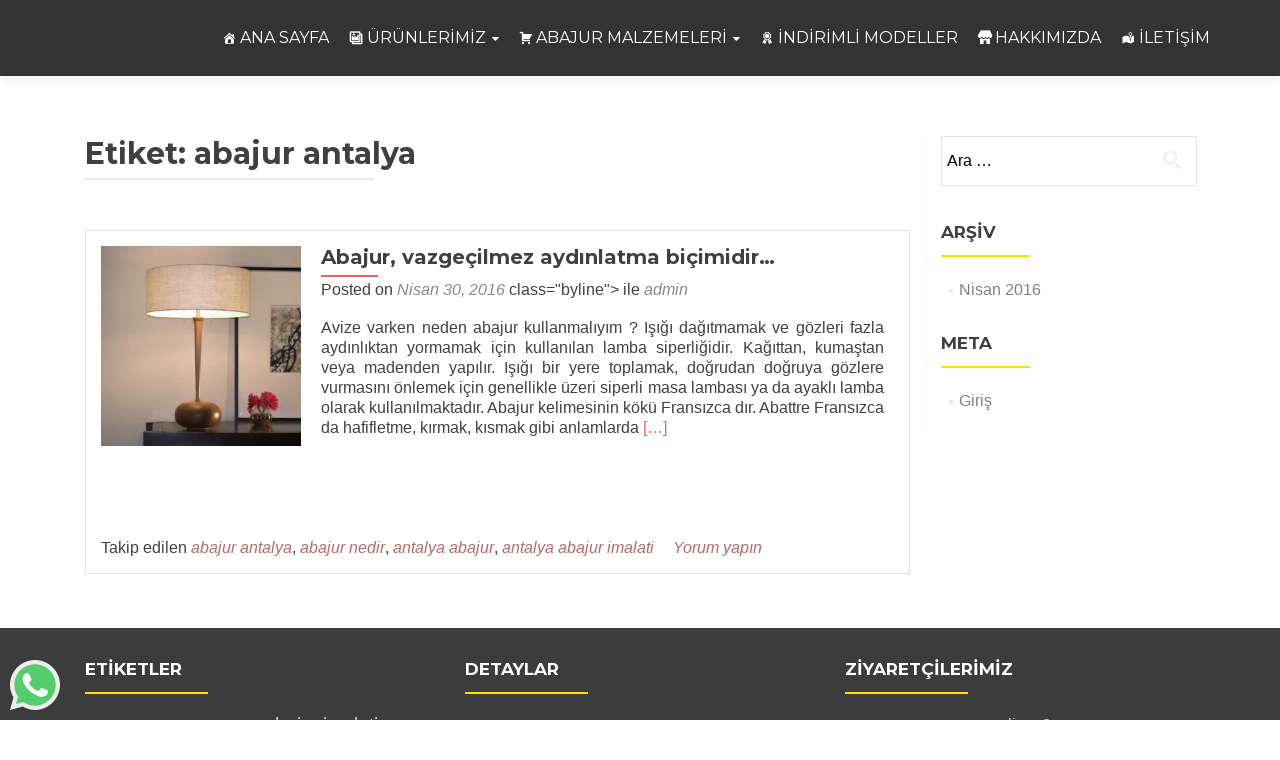

--- FILE ---
content_type: text/html; charset=UTF-8
request_url: http://www.e-abajur.com/tag/abajur-antalya
body_size: 13579
content:
<!DOCTYPE html>

<html lang="tr-TR" xmlns:fb="https://www.facebook.com/2008/fbml" xmlns:addthis="https://www.addthis.com/help/api-spec" >

<head>

	
    <meta charset="UTF-8">
    <meta name="viewport" content="width=device-width, initial-scale=1">
    <link rel="profile" href="http://gmpg.org/xfn/11">
    <link rel="pingback" href="http://www.e-abajur.com/xmlrpc.php">
	
	
    <!--[if lt IE 9]>
    <script src="http://www.e-abajur.com/wp-content/themes/zerif-lite/js/html5.js"></script>
    <link rel="stylesheet" href="http://www.e-abajur.com/wp-content/themes/zerif-lite/css/ie.css" type="text/css">
    <![endif]-->
	
	<title>abajur antalya |</title>

<!-- All in One SEO Pack 2.12 by Michael Torbert of Semper Fi Web Designob_start_detected [-1,-1] -->

<meta name="keywords"  content="abajur antalya,abajur nedir,antalya abajur,antalya abajur imalati,antalya avize magazası,abajur şapkası,abajur başlığı,led aydınlatma,antalya led aydınlatma" />

<link rel="canonical" href="http://www.e-abajur.com/tag/abajur-antalya" />
<!-- /all in one seo pack -->
<link rel='dns-prefetch' href='//s0.wp.com' />
<link rel='dns-prefetch' href='//fonts.googleapis.com' />
<link rel='dns-prefetch' href='//s.w.org' />
<link rel="alternate" type="application/rss+xml" title=" &raquo; Beslemesi" href="http://www.e-abajur.com/feed" />
<link rel="alternate" type="application/rss+xml" title=" &raquo; Yorum Beslemesi" href="http://www.e-abajur.com/comments/feed" />
<link rel="alternate" type="application/rss+xml" title=" &raquo; abajur antalya Etiket Beslemesi" href="http://www.e-abajur.com/tag/abajur-antalya/feed" />
		<script type="text/javascript">
			window._wpemojiSettings = {"baseUrl":"https:\/\/s.w.org\/images\/core\/emoji\/2\/72x72\/","ext":".png","svgUrl":"https:\/\/s.w.org\/images\/core\/emoji\/2\/svg\/","svgExt":".svg","source":{"concatemoji":"http:\/\/www.e-abajur.com\/wp-includes\/js\/wp-emoji-release.min.js?ver=82d6126f2be4443374d4d8f19ad58158"}};
			!function(e,o,t){var a,n,r;function i(e){var t=o.createElement("script");t.src=e,t.type="text/javascript",o.getElementsByTagName("head")[0].appendChild(t)}for(r=Array("simple","flag","unicode8","diversity","unicode9"),t.supports={everything:!0,everythingExceptFlag:!0},n=0;n<r.length;n++)t.supports[r[n]]=function(e){var t,a,n=o.createElement("canvas"),r=n.getContext&&n.getContext("2d"),i=String.fromCharCode;if(!r||!r.fillText)return!1;switch(r.textBaseline="top",r.font="600 32px Arial",e){case"flag":return(r.fillText(i(55356,56806,55356,56826),0,0),n.toDataURL().length<3e3)?!1:(r.clearRect(0,0,n.width,n.height),r.fillText(i(55356,57331,65039,8205,55356,57096),0,0),a=n.toDataURL(),r.clearRect(0,0,n.width,n.height),r.fillText(i(55356,57331,55356,57096),0,0),a!==n.toDataURL());case"diversity":return r.fillText(i(55356,57221),0,0),a=(t=r.getImageData(16,16,1,1).data)[0]+","+t[1]+","+t[2]+","+t[3],r.fillText(i(55356,57221,55356,57343),0,0),a!=(t=r.getImageData(16,16,1,1).data)[0]+","+t[1]+","+t[2]+","+t[3];case"simple":return r.fillText(i(55357,56835),0,0),0!==r.getImageData(16,16,1,1).data[0];case"unicode8":return r.fillText(i(55356,57135),0,0),0!==r.getImageData(16,16,1,1).data[0];case"unicode9":return r.fillText(i(55358,56631),0,0),0!==r.getImageData(16,16,1,1).data[0]}return!1}(r[n]),t.supports.everything=t.supports.everything&&t.supports[r[n]],"flag"!==r[n]&&(t.supports.everythingExceptFlag=t.supports.everythingExceptFlag&&t.supports[r[n]]);t.supports.everythingExceptFlag=t.supports.everythingExceptFlag&&!t.supports.flag,t.DOMReady=!1,t.readyCallback=function(){t.DOMReady=!0},t.supports.everything||(a=function(){t.readyCallback()},o.addEventListener?(o.addEventListener("DOMContentLoaded",a,!1),e.addEventListener("load",a,!1)):(e.attachEvent("onload",a),o.attachEvent("onreadystatechange",function(){"complete"===o.readyState&&t.readyCallback()})),(a=t.source||{}).concatemoji?i(a.concatemoji):a.wpemoji&&a.twemoji&&(i(a.twemoji),i(a.wpemoji)))}(window,document,window._wpemojiSettings);
		</script>
		<style type="text/css">
img.wp-smiley,
img.emoji {
	display: inline !important;
	border: none !important;
	box-shadow: none !important;
	height: 1em !important;
	width: 1em !important;
	margin: 0 .07em !important;
	vertical-align: -0.1em !important;
	background: none !important;
	padding: 0 !important;
}
</style>
<link rel='stylesheet' id='twb-open-sans-css'  href='https://fonts.googleapis.com/css?family=Open+Sans%3A300%2C400%2C500%2C600%2C700%2C800&#038;display=swap&#038;ver=82d6126f2be4443374d4d8f19ad58158' type='text/css' media='all' />
<link rel='stylesheet' id='twbbwg-global-css'  href='http://www.e-abajur.com/wp-content/plugins/photo-gallery/booster/assets/css/global.css?ver=1.0.0' type='text/css' media='all' />
<link rel='stylesheet' id='dashicons-css'  href='http://www.e-abajur.com/wp-includes/css/dashicons.min.css?ver=82d6126f2be4443374d4d8f19ad58158' type='text/css' media='all' />
<link rel='stylesheet' id='menu-icons-extra-css'  href='http://www.e-abajur.com/wp-content/plugins/menu-icons/css/extra.min.css?ver=0.12.5' type='text/css' media='all' />
<link rel='stylesheet' id='bwg_fonts-css'  href='http://www.e-abajur.com/wp-content/plugins/photo-gallery/css/bwg-fonts/fonts.css?ver=0.0.1' type='text/css' media='all' />
<link rel='stylesheet' id='sumoselect-css'  href='http://www.e-abajur.com/wp-content/plugins/photo-gallery/css/sumoselect.min.css?ver=3.4.6' type='text/css' media='all' />
<link rel='stylesheet' id='mCustomScrollbar-css'  href='http://www.e-abajur.com/wp-content/plugins/photo-gallery/css/jquery.mCustomScrollbar.min.css?ver=3.1.5' type='text/css' media='all' />
<link rel='stylesheet' id='bwg_frontend-css'  href='http://www.e-abajur.com/wp-content/plugins/photo-gallery/css/styles.min.css?ver=1.8.27' type='text/css' media='all' />
<link rel='stylesheet' id='whatsapppress-css'  href='http://www.e-abajur.com/wp-content/plugins/whatsapppress/public/css/whatsapppress-public.css?ver=1.0.0' type='text/css' media='all' />
<link rel='stylesheet' id='wpctc_wpctc-css'  href='http://www.e-abajur.com/wp-content/plugins/wp-category-tag-could/css/wpctc.min.css?ver=1.7.1' type='text/css' media='all' />
<link rel='stylesheet' id='responsiveboat-font-css'  href='//fonts.googleapis.com/css?family=Titillium+Web%3A400%2C300%2C300italic%2C200italic%2C200%2C400italic%2C600%2C600italic%2C700%2C700italic%2C900&#038;ver=82d6126f2be4443374d4d8f19ad58158' type='text/css' media='all' />
<link rel='stylesheet' id='zerif_bootstrap_style-css'  href='http://www.e-abajur.com/wp-content/themes/zerif-lite/css/bootstrap.css?ver=82d6126f2be4443374d4d8f19ad58158' type='text/css' media='all' />
<link rel='stylesheet' id='responsiveboat-style-css'  href='http://www.e-abajur.com/wp-content/themes/zerif-lite/style.css?ver=82d6126f2be4443374d4d8f19ad58158' type='text/css' media='all' />
<link rel='stylesheet' id='zerif_font-css'  href='//fonts.googleapis.com/css?family=Montserrat%3A400%2C700%7CHomemade+Apple&#038;subset=latin%2Clatin-ext' type='text/css' media='all' />
<link rel='stylesheet' id='zerif_font_all-css'  href='//fonts.googleapis.com/css?family=Open+Sans%3A300%2C300italic%2C400%2C400italic%2C600%2C600italic%2C700%2C700italic%2C800%2C800italic&#038;subset=latin&#038;ver=82d6126f2be4443374d4d8f19ad58158' type='text/css' media='all' />
<link rel='stylesheet' id='zerif_fontawesome-css'  href='http://www.e-abajur.com/wp-content/themes/zerif-lite/css/font-awesome.min.css?ver=v1' type='text/css' media='all' />
<link rel='stylesheet' id='zerif_style-css'  href='http://www.e-abajur.com/wp-content/themes/responsiveboat/style.css?ver=v1' type='text/css' media='all' />
<link rel='stylesheet' id='zerif_responsive_style-css'  href='http://www.e-abajur.com/wp-content/themes/zerif-lite/css/responsive.css?ver=v1' type='text/css' media='all' />
<!--[if lt IE 9]>
<link rel='stylesheet' id='zerif_ie_style-css'  href='http://www.e-abajur.com/wp-content/themes/zerif-lite/css/ie.css?ver=v1' type='text/css' media='all' />
<![endif]-->
<link rel='stylesheet' id='addthis_all_pages-css'  href='http://www.e-abajur.com/wp-content/plugins/addthis/frontend/build/addthis_wordpress_public.min.css?ver=82d6126f2be4443374d4d8f19ad58158' type='text/css' media='all' />
<link rel='stylesheet' id='jetpack_css-css'  href='http://www.e-abajur.com/wp-content/plugins/jetpack/css/jetpack.css?ver=4.5' type='text/css' media='all' />
<script type='text/javascript' src='http://www.e-abajur.com/wp-includes/js/jquery/jquery.js?ver=1.12.4'></script>
<script type='text/javascript' src='http://www.e-abajur.com/wp-includes/js/jquery/jquery-migrate.min.js?ver=1.4.1'></script>
<script type='text/javascript' src='http://www.e-abajur.com/wp-content/plugins/photo-gallery/booster/assets/js/circle-progress.js?ver=1.2.2'></script>
<script type='text/javascript'>
/* <![CDATA[ */
var twb = {"nonce":"1829304201","ajax_url":"http:\/\/www.e-abajur.com\/wp-admin\/admin-ajax.php","plugin_url":"http:\/\/www.e-abajur.com\/wp-content\/plugins\/photo-gallery\/booster","href":"http:\/\/www.e-abajur.com\/wp-admin\/admin.php?page=twbbwg_photo-gallery"};
var twb = {"nonce":"1829304201","ajax_url":"http:\/\/www.e-abajur.com\/wp-admin\/admin-ajax.php","plugin_url":"http:\/\/www.e-abajur.com\/wp-content\/plugins\/photo-gallery\/booster","href":"http:\/\/www.e-abajur.com\/wp-admin\/admin.php?page=twbbwg_photo-gallery"};
/* ]]> */
</script>
<script type='text/javascript' src='http://www.e-abajur.com/wp-content/plugins/photo-gallery/booster/assets/js/global.js?ver=1.0.0'></script>
<script type='text/javascript' src='http://www.e-abajur.com/wp-content/plugins/photo-gallery/js/jquery.sumoselect.min.js?ver=3.4.6'></script>
<script type='text/javascript' src='http://www.e-abajur.com/wp-content/plugins/photo-gallery/js/tocca.min.js?ver=2.0.9'></script>
<script type='text/javascript' src='http://www.e-abajur.com/wp-content/plugins/photo-gallery/js/jquery.mCustomScrollbar.concat.min.js?ver=3.1.5'></script>
<script type='text/javascript' src='http://www.e-abajur.com/wp-content/plugins/photo-gallery/js/jquery.fullscreen.min.js?ver=0.6.0'></script>
<script type='text/javascript'>
/* <![CDATA[ */
var bwg_objectsL10n = {"bwg_field_required":"field is required.","bwg_mail_validation":"Bu, ge\u00e7erli bir e-posta adresi de\u011fil.","bwg_search_result":"Araman\u0131z\u0131 e\u015fle\u015fen g\u00f6r\u00fcnt\u00fc yok.","bwg_select_tag":"Select Tag","bwg_order_by":"Sipari\u015f","bwg_search":"Ara","bwg_show_ecommerce":"Yorumlar\u0131 g\u00f6ster","bwg_hide_ecommerce":"Yorumlar gizle","bwg_show_comments":"Yorumlar\u0131 G\u00f6ster","bwg_hide_comments":"Yorumlar gizle","bwg_restore":"Restore","bwg_maximize":"\u00d6zdeyi\u015f","bwg_fullscreen":"Fullscreen","bwg_exit_fullscreen":"Tam Ekran \u00e7\u0131k\u0131n","bwg_search_tag":"SEARCH...","bwg_tag_no_match":"No tags found","bwg_all_tags_selected":"All tags selected","bwg_tags_selected":"tags selected","play":"Oynay\u0131n","pause":"Pause","is_pro":"","bwg_play":"Oynay\u0131n","bwg_pause":"Pause","bwg_hide_info":"Bilgiyi sakla","bwg_show_info":"Bilgi g\u00f6ster","bwg_hide_rating":"Gizle derece","bwg_show_rating":"Derece Show","ok":"Ok","cancel":"Cancel","select_all":"Select all","lazy_load":"0","lazy_loader":"http:\/\/www.e-abajur.com\/wp-content\/plugins\/photo-gallery\/images\/ajax_loader.png","front_ajax":"0","bwg_tag_see_all":"see all tags","bwg_tag_see_less":"see less tags"};
/* ]]> */
</script>
<script type='text/javascript' src='http://www.e-abajur.com/wp-content/plugins/photo-gallery/js/scripts.min.js?ver=1.8.27'></script>
<script type='text/javascript'>
/* <![CDATA[ */
var pf = {"spam":{"label":"Ben bir insan\u0131m!","value":"4a6a1e325b"}};
/* ]]> */
</script>
<script type='text/javascript' src='http://www.e-abajur.com/wp-content/plugins/pirate-forms/public/js/custom-spam.js?ver=82d6126f2be4443374d4d8f19ad58158'></script>
<script type='text/javascript' src='http://www.e-abajur.com/wp-content/plugins/whatsapppress/public/js/whatsapppress-public.js?ver=1.0.0'></script>
<!--[if lt IE 9]>
<script type='text/javascript' src='http://www.e-abajur.com/wp-content/themes/zerif-lite/js/html5.js?ver=82d6126f2be4443374d4d8f19ad58158'></script>
<![endif]-->
<link rel='https://api.w.org/' href='http://www.e-abajur.com/wp-json/' />
<link rel="EditURI" type="application/rsd+xml" title="RSD" href="http://www.e-abajur.com/xmlrpc.php?rsd" />
<link rel="wlwmanifest" type="application/wlwmanifest+xml" href="http://www.e-abajur.com/wp-includes/wlwmanifest.xml" /> 

<script type="text/javascript">
(function(url){
	if(/(?:Chrome\/26\.0\.1410\.63 Safari\/537\.31|WordfenceTestMonBot)/.test(navigator.userAgent)){ return; }
	var addEvent = function(evt, handler) {
		if (window.addEventListener) {
			document.addEventListener(evt, handler, false);
		} else if (window.attachEvent) {
			document.attachEvent('on' + evt, handler);
		}
	};
	var removeEvent = function(evt, handler) {
		if (window.removeEventListener) {
			document.removeEventListener(evt, handler, false);
		} else if (window.detachEvent) {
			document.detachEvent('on' + evt, handler);
		}
	};
	var evts = 'contextmenu dblclick drag dragend dragenter dragleave dragover dragstart drop keydown keypress keyup mousedown mousemove mouseout mouseover mouseup mousewheel scroll'.split(' ');
	var logHuman = function() {
		if (window.wfLogHumanRan) { return; }
		window.wfLogHumanRan = true;
		var wfscr = document.createElement('script');
		wfscr.type = 'text/javascript';
		wfscr.async = true;
		wfscr.src = url + '&r=' + Math.random();
		(document.getElementsByTagName('head')[0]||document.getElementsByTagName('body')[0]).appendChild(wfscr);
		for (var i = 0; i < evts.length; i++) {
			removeEvent(evts[i], logHuman);
		}
	};
	for (var i = 0; i < evts.length; i++) {
		addEvent(evts[i], logHuman);
	}
})('//www.e-abajur.com/?wordfence_lh=1&hid=A4976A345A1799431C4514F6FFCBB742');
</script><script type="text/javascript">
<!--
/******************************************************************************
***   COPY PROTECTED BY http://chetangole.com/blog/wp-copyprotect/   version 3.1.0 ****
******************************************************************************/
function clickIE4(){
if (event.button==2){
return false;
}
}
function clickNS4(e){
if (document.layers||document.getElementById&&!document.all){
if (e.which==2||e.which==3){
return false;
}
}
}

if (document.layers){
document.captureEvents(Event.MOUSEDOWN);
document.onmousedown=clickNS4;
}
else if (document.all&&!document.getElementById){
document.onmousedown=clickIE4;
}

document.oncontextmenu=new Function("return false")
// --> 
</script>

<script type="text/javascript">
/******************************************************************************
***   COPY PROTECTED BY http://chetangole.com/blog/wp-copyprotect/   version 3.1.0 ****
******************************************************************************/
function disableSelection(target){
if (typeof target.onselectstart!="undefined") //For IE 
	target.onselectstart=function(){return false}
else if (typeof target.style.MozUserSelect!="undefined") //For Firefox
	target.style.MozUserSelect="none"
else //All other route (For Opera)
	target.onmousedown=function(){return false}
target.style.cursor = "default"
}
</script>
<style data-context="foundation-flickity-css">/*! Flickity v2.0.2
http://flickity.metafizzy.co
---------------------------------------------- */.flickity-enabled{position:relative}.flickity-enabled:focus{outline:0}.flickity-viewport{overflow:hidden;position:relative;height:100%}.flickity-slider{position:absolute;width:100%;height:100%}.flickity-enabled.is-draggable{-webkit-tap-highlight-color:transparent;tap-highlight-color:transparent;-webkit-user-select:none;-moz-user-select:none;-ms-user-select:none;user-select:none}.flickity-enabled.is-draggable .flickity-viewport{cursor:move;cursor:-webkit-grab;cursor:grab}.flickity-enabled.is-draggable .flickity-viewport.is-pointer-down{cursor:-webkit-grabbing;cursor:grabbing}.flickity-prev-next-button{position:absolute;top:50%;width:44px;height:44px;border:none;border-radius:50%;background:#fff;background:hsla(0,0%,100%,.75);cursor:pointer;-webkit-transform:translateY(-50%);transform:translateY(-50%)}.flickity-prev-next-button:hover{background:#fff}.flickity-prev-next-button:focus{outline:0;box-shadow:0 0 0 5px #09f}.flickity-prev-next-button:active{opacity:.6}.flickity-prev-next-button.previous{left:10px}.flickity-prev-next-button.next{right:10px}.flickity-rtl .flickity-prev-next-button.previous{left:auto;right:10px}.flickity-rtl .flickity-prev-next-button.next{right:auto;left:10px}.flickity-prev-next-button:disabled{opacity:.3;cursor:auto}.flickity-prev-next-button svg{position:absolute;left:20%;top:20%;width:60%;height:60%}.flickity-prev-next-button .arrow{fill:#333}.flickity-page-dots{position:absolute;width:100%;bottom:-25px;padding:0;margin:0;list-style:none;text-align:center;line-height:1}.flickity-rtl .flickity-page-dots{direction:rtl}.flickity-page-dots .dot{display:inline-block;width:10px;height:10px;margin:0 8px;background:#333;border-radius:50%;opacity:.25;cursor:pointer}.flickity-page-dots .dot.is-selected{opacity:1}</style><style data-context="foundation-slideout-css">.slideout-menu{position:fixed;left:0;top:0;bottom:0;right:auto;z-index:0;width:256px;overflow-y:auto;-webkit-overflow-scrolling:touch;display:none}.slideout-menu.pushit-right{left:auto;right:0}.slideout-panel{position:relative;z-index:1;will-change:transform}.slideout-open,.slideout-open .slideout-panel,.slideout-open body{overflow:hidden}.slideout-open .slideout-menu{display:block}.pushit{display:none}</style>
<link rel='dns-prefetch' href='//v0.wordpress.com'>
<link rel='dns-prefetch' href='//i0.wp.com'>
<link rel='dns-prefetch' href='//i1.wp.com'>
<link rel='dns-prefetch' href='//i2.wp.com'>
<style type='text/css'>img#wpstats{display:none}</style><style type="text/css" id="custom-background-css">
body.custom-background { background-color: #27f7e9; background-image: url('http://www.e-abajur.com/wp-content/uploads/2016/04/deneme-alt-kısım.jpg'); background-repeat: repeat; background-position: top center; background-attachment: scroll; }
</style>
<script data-cfasync="false" type="text/javascript">if (window.addthis_product === undefined) { window.addthis_product = "wpp"; } if (window.wp_product_version === undefined) { window.wp_product_version = "wpp-6.2.6"; } if (window.addthis_share === undefined) { window.addthis_share = {}; } if (window.addthis_config === undefined) { window.addthis_config = {"data_track_clickback":true,"ignore_server_config":true,"ui_atversion":300}; } if (window.addthis_layers === undefined) { window.addthis_layers = {}; } if (window.addthis_layers_tools === undefined) { window.addthis_layers_tools = [{"sharetoolbox":{"numPreferredServices":5,"counts":"one","size":"32px","style":"fixed","shareCountThreshold":0,"elements":".addthis_inline_share_toolbox_below,.at-below-post-homepage,.at-below-post-arch-page,.at-below-post-cat-page,.at-below-post,.at-below-post-page"}},{"share":{"counts":"none","numPreferredServices":5,"mobile":false,"position":"left","theme":"gray"}},{"dock":{"follow":"off","buttonBarTheme":"gray","buttonBarPosition":"bottom"}}]; } else { window.addthis_layers_tools.push({"sharetoolbox":{"numPreferredServices":5,"counts":"one","size":"32px","style":"fixed","shareCountThreshold":0,"elements":".addthis_inline_share_toolbox_below,.at-below-post-homepage,.at-below-post-arch-page,.at-below-post-cat-page,.at-below-post,.at-below-post-page"}}); window.addthis_layers_tools.push({"share":{"counts":"none","numPreferredServices":5,"mobile":false,"position":"left","theme":"gray"}}); window.addthis_layers_tools.push({"dock":{"follow":"off","buttonBarTheme":"gray","buttonBarPosition":"bottom"}});  } if (window.addthis_plugin_info === undefined) { window.addthis_plugin_info = {"info_status":"enabled","cms_name":"WordPress","plugin_name":"Share Buttons by AddThis","plugin_version":"6.2.6","plugin_mode":"WordPress","anonymous_profile_id":"wp-c01ce55621d5bc23ea23edcd1d11bd47","page_info":{"template":"archives","post_type":""},"sharing_enabled_on_post_via_metabox":false}; } 
                    (function() {
                      var first_load_interval_id = setInterval(function () {
                        if (typeof window.addthis !== 'undefined') {
                          window.clearInterval(first_load_interval_id);
                          if (typeof window.addthis_layers !== 'undefined' && Object.getOwnPropertyNames(window.addthis_layers).length > 0) {
                            window.addthis.layers(window.addthis_layers);
                          }
                          if (Array.isArray(window.addthis_layers_tools)) {
                            for (i = 0; i < window.addthis_layers_tools.length; i++) {
                              window.addthis.layers(window.addthis_layers_tools[i]);
                            }
                          }
                        }
                     },1000)
                    }());
                </script> <script data-cfasync="false" type="text/javascript" src="https://s7.addthis.com/js/300/addthis_widget.js#pubid=wp-c01ce55621d5bc23ea23edcd1d11bd47" async="async"></script><link rel="icon" href="https://i2.wp.com/www.e-abajur.com/wp-content/uploads/2016/04/lamp-3.png?fit=32%2C32" sizes="32x32" />
<link rel="icon" href="https://i2.wp.com/www.e-abajur.com/wp-content/uploads/2016/04/lamp-3.png?fit=64%2C64" sizes="192x192" />
<link rel="apple-touch-icon-precomposed" href="https://i2.wp.com/www.e-abajur.com/wp-content/uploads/2016/04/lamp-3.png?fit=64%2C64" />
<meta name="msapplication-TileImage" content="https://i2.wp.com/www.e-abajur.com/wp-content/uploads/2016/04/lamp-3.png?fit=64%2C64" />
<style>.ios7.web-app-mode.has-fixed header{ background-color: rgba(10,1,0,.88);}</style>	
	
</head>


	<body class="archive tag tag-abajur-antalya tag-4 wp-custom-logo" itemscope="itemscope" itemtype="http://schema.org/WebPage">



		<header id="home" class="header" itemscope="itemscope" itemtype="http://schema.org/WPHeader" role="banner">

			
				<div id="main-nav" class="navbar navbar-inverse bs-docs-nav" role="banner">
					<div class="container">

						<div class="navbar-header responsive-logo">

							<button class="navbar-toggle collapsed" type="button" data-toggle="collapse" data-target=".bs-navbar-collapse">

							<span class="sr-only">Toggle navigation</span>

							<span class="icon-bar"></span>

							<span class="icon-bar"></span>

							<span class="icon-bar"></span>

							</button>

							<a href="http://www.e-abajur.com/" class="navbar-brand"><h1 class='rb-site-title'></h1><h2 class='rb-site-description'></h2></a>
						</div>

						<nav class="navbar-collapse bs-navbar-collapse collapse" role="navigation" id="site-navigation" itemscope="itemscope" itemtype="http://schema.org/SiteNavigationElement" role="navigation">
							<ul id="menu-menu" class="nav navbar-nav navbar-right responsive-nav main-nav-list"><li id="menu-item-31" class="menu-item menu-item-type-custom menu-item-object-custom menu-item-home menu-item-31"><a href="http://www.e-abajur.com/"><i class="_mi _before dashicons dashicons-admin-home" aria-hidden="true"></i><span>Ana Sayfa</span></a></li>
<li id="menu-item-131" class="menu-item menu-item-type-post_type menu-item-object-page menu-item-has-children menu-item-131"><a href="http://www.e-abajur.com/urunlerimiz"><i class="_mi _before dashicons dashicons-format-gallery" aria-hidden="true"></i><span>Ürünlerimiz</span></a>
<ul class="sub-menu">
	<li id="menu-item-128" class="menu-item menu-item-type-post_type menu-item-object-page menu-item-128"><a href="http://www.e-abajur.com/urunlerimiz/dekoratif-aydinlatma"><i class="_mi _before dashicons dashicons-editor-unlink" aria-hidden="true"></i><span>Dekoratif Aydınlatma</span></a></li>
	<li id="menu-item-32" class="menu-item menu-item-type-post_type menu-item-object-page menu-item-32"><a href="http://www.e-abajur.com/urunlerimiz/abajur-modeleri"><i class="_mi _before dashicons dashicons-star-empty" aria-hidden="true"></i><span>Abajur Modeleri</span></a></li>
	<li id="menu-item-173" class="menu-item menu-item-type-post_type menu-item-object-page menu-item-173"><a href="http://www.e-abajur.com/urunlerimiz/abajur-basliklari"><i class="_mi _before dashicons dashicons-welcome-learn-more" aria-hidden="true"></i><span>Abajur Başlıkları</span></a></li>
	<li id="menu-item-108" class="menu-item menu-item-type-post_type menu-item-object-page menu-item-108"><a href="http://www.e-abajur.com/urunlerimiz/avize-modelleri"><i class="_mi _before dashicons dashicons-star-empty" aria-hidden="true"></i><span>Avize Modelleri</span></a></li>
	<li id="menu-item-132" class="menu-item menu-item-type-post_type menu-item-object-page menu-item-132"><a href="http://www.e-abajur.com/urunlerimiz/lambader-modelleri"><i class="_mi _before dashicons dashicons-palmtree" aria-hidden="true"></i><span>Lambader Modelleri</span></a></li>
	<li id="menu-item-161" class="menu-item menu-item-type-post_type menu-item-object-page menu-item-161"><a href="http://www.e-abajur.com/urunlerimiz/duvar-aplikleri"><i class="_mi _before dashicons dashicons-thumbs-up" aria-hidden="true"></i><span>Duvar Aplikleri</span></a></li>
	<li id="menu-item-127" class="menu-item menu-item-type-post_type menu-item-object-page menu-item-127"><a href="http://www.e-abajur.com/urunlerimiz/sarkit-modellerimiz"><i class="_mi _before dashicons dashicons-networking" aria-hidden="true"></i><span>Sarkıt Modeller</span></a></li>
	<li id="menu-item-130" class="menu-item menu-item-type-post_type menu-item-object-page menu-item-130"><a href="http://www.e-abajur.com/urunlerimiz/rustik-aydinlatma"><i class="_mi _before dashicons dashicons-images-alt2" aria-hidden="true"></i><span>Rustik Aydınlatma</span></a></li>
	<li id="menu-item-129" class="menu-item menu-item-type-post_type menu-item-object-page menu-item-129"><a href="http://www.e-abajur.com/ampul-modelleri"><i class="_mi _before dashicons dashicons-lightbulb" aria-hidden="true"></i><span>Ampül Modelleri</span></a></li>
</ul>
</li>
<li id="menu-item-221" class="menu-item menu-item-type-post_type menu-item-object-page menu-item-has-children menu-item-221"><a href="http://www.e-abajur.com/abajur-malzemeleri"><i class="_mi _before dashicons dashicons-cart" aria-hidden="true"></i><span>Abajur malzemeleri</span></a>
<ul class="sub-menu">
	<li id="menu-item-223" class="menu-item menu-item-type-post_type menu-item-object-page menu-item-223"><a href="http://www.e-abajur.com/abajur-malzemeleri/abajur-kagitlari"><i class="_mi _before dashicons dashicons-images-alt" aria-hidden="true"></i><span>Abajur Kağıtları</span></a></li>
	<li id="menu-item-222" class="menu-item menu-item-type-post_type menu-item-object-page menu-item-222"><a href="http://www.e-abajur.com/abajur-malzemeleri/abajur-parcalari"><i class="_mi _before dashicons dashicons-admin-tools" aria-hidden="true"></i><span>Abajur Parçaları</span></a></li>
</ul>
</li>
<li id="menu-item-126" class="menu-item menu-item-type-post_type menu-item-object-page menu-item-126"><a href="http://www.e-abajur.com/indirimli-modeller"><i class="_mi _before dashicons dashicons-awards" aria-hidden="true"></i><span>indirimli Modeller</span></a></li>
<li id="menu-item-188" class="menu-item menu-item-type-post_type menu-item-object-page menu-item-188"><a href="http://www.e-abajur.com/hakkimizda"><i class="_mi _before dashicons dashicons-store" aria-hidden="true"></i><span>Hakkımızda</span></a></li>
<li id="menu-item-125" class="menu-item menu-item-type-post_type menu-item-object-page menu-item-125"><a href="http://www.e-abajur.com/iletisim"><i class="_mi _before dashicons dashicons-location-alt" aria-hidden="true"></i><span>iletişim</span></a></li>
</ul>						</nav>

					</div>

				</div>


						<!-- / END TOP BAR --><div class="clear"></div></header> <!-- / END HOME SECTION  --><div id="content" class="site-content"><div class="container">		<div class="content-left-wrap col-md-9">				<div id="primary" class="content-area">			<main id="main" class="site-main">							<header class="page-header">					<h1 class="page-title">Etiket: abajur antalya</h1>				</header><!-- .page-header -->				<article id="post-79" class="post-79 post type-post status-publish format-image has-post-thumbnail hentry category-uncategorized tag-abajur-antalya tag-abajur-nedir tag-antalya-abajur tag-antalya-abajur-imalati post_format-post-format-image" itemtype="http://schema.org/BlogPosting" itemtype="http://schema.org/BlogPosting">

	
		
		<div class="post-img-wrap">

			 	<a href="http://www.e-abajur.com/abajur_modellerimiz" title="Abajur, vazgeçilmez aydınlatma biçimidir&#8230;" >

				<img width="250" height="250" src="https://i0.wp.com/www.e-abajur.com/wp-content/uploads/2016/04/ahşap-abajur-yeni.jpg?resize=250%2C250" class="attachment-post-thumbnail size-post-thumbnail wp-post-image" alt="antalya abajur, abajur imalati, e-abajur, abajur antalya" srcset="https://i0.wp.com/www.e-abajur.com/wp-content/uploads/2016/04/ahşap-abajur-yeni.jpg?w=390 390w, https://i0.wp.com/www.e-abajur.com/wp-content/uploads/2016/04/ahşap-abajur-yeni.jpg?resize=150%2C150 150w, https://i0.wp.com/www.e-abajur.com/wp-content/uploads/2016/04/ahşap-abajur-yeni.jpg?resize=300%2C300 300w" sizes="(max-width: 250px) 100vw, 250px" data-attachment-id="28" data-permalink="http://www.e-abajur.com/ahsap-abajur-yeni" data-orig-file="https://i0.wp.com/www.e-abajur.com/wp-content/uploads/2016/04/ahşap-abajur-yeni.jpg?fit=390%2C390" data-orig-size="390,390" data-comments-opened="1" data-image-meta="{&quot;aperture&quot;:&quot;0&quot;,&quot;credit&quot;:&quot;&quot;,&quot;camera&quot;:&quot;&quot;,&quot;caption&quot;:&quot;&quot;,&quot;created_timestamp&quot;:&quot;0&quot;,&quot;copyright&quot;:&quot;&quot;,&quot;focal_length&quot;:&quot;0&quot;,&quot;iso&quot;:&quot;0&quot;,&quot;shutter_speed&quot;:&quot;0&quot;,&quot;title&quot;:&quot;&quot;,&quot;orientation&quot;:&quot;0&quot;}" data-image-title="antalya abajur, abajur imalati, e-abajur, abajur antalya" data-image-description="" data-medium-file="https://i0.wp.com/www.e-abajur.com/wp-content/uploads/2016/04/ahşap-abajur-yeni.jpg?fit=300%2C300" data-large-file="https://i0.wp.com/www.e-abajur.com/wp-content/uploads/2016/04/ahşap-abajur-yeni.jpg?fit=390%2C390" />
				</a>

		</div>

		<div class="listpost-content-wrap">

		
	
	<div class="list-post-top">

	<header class="entry-header">

		<h1 class="entry-title"><a href="http://www.e-abajur.com/abajur_modellerimiz" rel="bookmark">Abajur, vazgeçilmez aydınlatma biçimidir&#8230;</a></h1>

		
		<div class="entry-meta">

			<span class="posted-on"> Posted on <a href="http://www.e-abajur.com/abajur_modellerimiz" rel="bookmark"><time class="entry-date published" datetime="2016-04-30T11:17:39+00:00">Nisan 30, 2016</time><time class="updated" datetime="2016-12-04T18:10:01+00:00">Aralık 4, 2016</time></a> </ span> class="byline"> ile <span class="author vcard"><a class="url fn n" href="http://www.e-abajur.com/author/admin">admin</a></span> </ span>
		</div><!-- .entry-meta -->

		
	</header><!-- .entry-header -->

	
	<div class="entry-content">

		<div class="at-above-post-arch-page addthis_tool" data-url="http://www.e-abajur.com/abajur_modellerimiz"></div>
<p>Avize varken neden abajur kullanmalıyım ? Işığı dağıtmamak ve gözleri fazla aydınlıktan yormamak için kullanılan lamba siperliğidir. Kağıttan, kumaştan veya madenden yapılır. Işığı bir yere toplamak, doğrudan doğruya gözlere vurmasını önlemek için genellikle üzeri siperli masa lambası ya da ayaklı lamba olarak kullanılmaktadır. Abajur kelimesinin kökü Fransızca dır. Abattre Fransızca da hafifletme, kırmak, kısmak gibi anlamlarda <a href="http://www.e-abajur.com/abajur_modellerimiz" rel="nofollow"><span class="sr-only">Read more about Abajur, vazgeçilmez aydınlatma biçimidir&#8230;</span>[&hellip;]</a><!-- AddThis Advanced Settings above via filter on get_the_excerpt --><!-- AddThis Advanced Settings below via filter on get_the_excerpt --><!-- AddThis Advanced Settings generic via filter on get_the_excerpt --><!-- AddThis Share Buttons above via filter on get_the_excerpt --><!-- AddThis Share Buttons below via filter on get_the_excerpt -->
<div class="at-below-post-arch-page addthis_tool" data-url="http://www.e-abajur.com/abajur_modellerimiz"></div>
<p><!-- AddThis Share Buttons generic via filter on get_the_excerpt --></p>

	<footer class="entry-footer">

		
			
			
			<span class="tags-links">

				Takip edilen <a href="http://www.e-abajur.com/tag/abajur-antalya" rel="tag">abajur antalya</a>, <a href="http://www.e-abajur.com/tag/abajur-nedir" rel="tag">abajur nedir</a>, <a href="http://www.e-abajur.com/tag/antalya-abajur" rel="tag">antalya abajur</a>, <a href="http://www.e-abajur.com/tag/antalya-abajur-imalati" rel="tag">antalya abajur imalati</a>
			</span>

			
		
		
		<span class="comments-link"><a href="http://www.e-abajur.com/abajur_modellerimiz#respond">Yorum yapın</a></span>

		
		
	</footer><!-- .entry-footer -->

	</div><!-- .entry-content --><!-- .entry-summary -->

	</div><!-- .list-post-top -->

</div><!-- .listpost-content-wrap -->

</article><!-- #post-## --><div class="clear"></div>
	<nav class="navigation paging-navigation">

		<h2 class="screen-reader-text">Yazı dolaşımı</h2>

		<div class="nav-links">

			
			
		</div><!-- .nav-links -->

	</nav><!-- .navigation -->

				</main><!-- #main -->		</div><!-- #primary -->			</div><!-- .content-left-wrap -->			<div class="sidebar-wrap col-md-3 content-left-wrap">
			<div id="secondary" class="widget-area" role="complementary">							<aside id="search" class="widget widget_search">				<form role="search" method="get" class="search-form" action="http://www.e-abajur.com/">
				<label>
					<span class="screen-reader-text">Arama:</span>
					<input type="search" class="search-field" placeholder="Ara &hellip;" value="" name="s" />
				</label>
				<input type="submit" class="search-submit" value="Ara" />
			</form>			</aside>			<aside id="archives" class="widget">				<h2 class="widget-title">Arşiv</h2>				<ul>						<li><a href='http://www.e-abajur.com/2016/04'>Nisan 2016</a></li>
				</ul>			</aside>			<aside id="meta" class="widget">				<h2 class="widget-title">Meta</h2>				<ul>										<li><a href="http://www.e-abajur.com/ilaydaabajur">Giriş</a></li>									</ul>			</aside>					</div><!-- #secondary -->		</div><!-- .sidebar-wrap -->
	</div><!-- .container -->
</div><!-- .site-content -->


<footer id="footer" itemscope="itemscope" itemtype="http://schema.org/WPFooter">

	<div class="footer-widget-wrap"><div class="container"><div class="footer-widget col-xs-12 col-sm-4"><aside id="tag_cloud-2" class="widget footer-widget-footer widget_tag_cloud"><h1 class="widget-title">Etiketler</h1><div class="tagcloud"><a href='http://www.e-abajur.com/tag/abajur-antalya' class='tag-link-4 tag-link-position-1' title='1 konu' style='font-size: 8pt;'>abajur antalya</a>
<a href='http://www.e-abajur.com/tag/abajur-basligi' class='tag-link-10 tag-link-position-2' title='1 konu' style='font-size: 8pt;'>abajur başlığı</a>
<a href='http://www.e-abajur.com/tag/abajur-imalati' class='tag-link-17 tag-link-position-3' title='2 konu' style='font-size: 14.3pt;'>abajur imalati</a>
<a href='http://www.e-abajur.com/tag/abajur-nedir' class='tag-link-3 tag-link-position-4' title='1 konu' style='font-size: 8pt;'>abajur nedir</a>
<a href='http://www.e-abajur.com/tag/abajur-uretimi' class='tag-link-11 tag-link-position-5' title='1 konu' style='font-size: 8pt;'>abajur üretimi</a>
<a href='http://www.e-abajur.com/tag/antalya-abajur' class='tag-link-5 tag-link-position-6' title='4 konu' style='font-size: 22pt;'>antalya abajur</a>
<a href='http://www.e-abajur.com/tag/antalya-abajur-imalati' class='tag-link-6 tag-link-position-7' title='1 konu' style='font-size: 8pt;'>antalya abajur imalati</a>
<a href='http://www.e-abajur.com/tag/antalya-avize' class='tag-link-18 tag-link-position-8' title='1 konu' style='font-size: 8pt;'>antalya avize</a>
<a href='http://www.e-abajur.com/tag/antalya-avizeciler' class='tag-link-20 tag-link-position-9' title='1 konu' style='font-size: 8pt;'>antalya avizeciler</a>
<a href='http://www.e-abajur.com/tag/antalya-led' class='tag-link-12 tag-link-position-10' title='1 konu' style='font-size: 8pt;'>antalya led</a>
<a href='http://www.e-abajur.com/tag/antalya-led-aydinlatma' class='tag-link-9 tag-link-position-11' title='1 konu' style='font-size: 8pt;'>antalya led aydınlatma</a>
<a href='http://www.e-abajur.com/tag/dogru-aydinlatma' class='tag-link-15 tag-link-position-12' title='1 konu' style='font-size: 8pt;'>doğru aydınlatma</a>
<a href='http://www.e-abajur.com/tag/en-iyi-aydinlatma' class='tag-link-16 tag-link-position-13' title='1 konu' style='font-size: 8pt;'>en iyi aydınlatma</a>
<a href='http://www.e-abajur.com/tag/kisiye-ozel-aydinlatma' class='tag-link-23 tag-link-position-14' title='1 konu' style='font-size: 8pt;'>kişiye özel aydınlatma</a>
<a href='http://www.e-abajur.com/tag/led-aydinlatma-antalya' class='tag-link-13 tag-link-position-15' title='1 konu' style='font-size: 8pt;'>led aydınlatma antalya</a>
<a href='http://www.e-abajur.com/tag/otel-aydinlatmalari' class='tag-link-14 tag-link-position-16' title='1 konu' style='font-size: 8pt;'>otel aydınlatmaları</a>
<a href='http://www.e-abajur.com/tag/perge-abajur' class='tag-link-19 tag-link-position-17' title='1 konu' style='font-size: 8pt;'>perge abajur</a>
<a href='http://www.e-abajur.com/tag/ozel-imalat' class='tag-link-21 tag-link-position-18' title='1 konu' style='font-size: 8pt;'>özel imalat</a>
<a href='http://www.e-abajur.com/tag/ozel-tasarimlar' class='tag-link-22 tag-link-position-19' title='1 konu' style='font-size: 8pt;'>özel tasarımlar</a></div>
</aside></div><div class="footer-widget col-xs-12 col-sm-4"><aside id="wpctc_widget-2" class="widget footer-widget-footer widget_wpctc_widget"><h1 class="widget-title">DETAYLAR</h1>    <div
        id="wpctc_widget-2-tagcloud"
        class='wpctc-wpctc_widget-2       wpctc-array'>
                    <canvas id="wpctc_widget-2_canvas" class="tagcloud-canvas"
                    data-tagcloud-color="#00ffed"
                    data-tagcloud-bordercolor="#44f3cc"
                    data-cloud-font=null                    data-cloud-radiusx="1"                    data-cloud-radiusy="1"                    data-cloud-radiusz="1"                    data-cloud-zoom=1                                                >
            </canvas>
            </div>
            <div id="wpctc_widget-2_canvas_tags">
            <ul>
                                    <li><a href='http://www.e-abajur.com/tag/led-aydinlatma-antalya' class='tag-link-13 tag-link-position-1' title='1 konu' style='font-size: 100%;'>led aydınlatma antalya</a></li>
                                    <li><a href='http://www.e-abajur.com/tag/antalya-led-aydinlatma' class='tag-link-9 tag-link-position-2' title='1 konu' style='font-size: 100%;'>antalya led aydınlatma</a></li>
                                    <li><a href='http://www.e-abajur.com/tag/ozel-imalat' class='tag-link-21 tag-link-position-3' title='1 konu' style='font-size: 100%;'>özel imalat</a></li>
                                    <li><a href='http://www.e-abajur.com/tag/abajur-antalya' class='tag-link-4 tag-link-position-4' title='1 konu' style='font-size: 100%;'>abajur antalya</a></li>
                                    <li><a href='http://www.e-abajur.com/tag/dogru-aydinlatma' class='tag-link-15 tag-link-position-5' title='1 konu' style='font-size: 100%;'>doğru aydınlatma</a></li>
                                    <li><a href='http://www.e-abajur.com/tag/antalya-led' class='tag-link-12 tag-link-position-6' title='1 konu' style='font-size: 100%;'>antalya led</a></li>
                                    <li><a href='http://www.e-abajur.com/tag/antalya-abajur-imalati' class='tag-link-6 tag-link-position-7' title='1 konu' style='font-size: 100%;'>antalya abajur imalati</a></li>
                                    <li><a href='http://www.e-abajur.com/tag/otel-aydinlatmalari' class='tag-link-14 tag-link-position-8' title='1 konu' style='font-size: 100%;'>otel aydınlatmaları</a></li>
                                    <li><a href='http://www.e-abajur.com/tag/antalya-avizeciler' class='tag-link-20 tag-link-position-9' title='1 konu' style='font-size: 100%;'>antalya avizeciler</a></li>
                                    <li><a href='http://www.e-abajur.com/tag/antalya-abajur' class='tag-link-5 tag-link-position-10' title='4 konu' style='font-size: 250%;'>antalya abajur</a></li>
                                    <li><a href='http://www.e-abajur.com/tag/kisiye-ozel-aydinlatma' class='tag-link-23 tag-link-position-11' title='1 konu' style='font-size: 100%;'>kişiye özel aydınlatma</a></li>
                                    <li><a href='http://www.e-abajur.com/tag/abajur-imalati' class='tag-link-17 tag-link-position-12' title='2 konu' style='font-size: 167.5%;'>abajur imalati</a></li>
                                    <li><a href='http://www.e-abajur.com/tag/en-iyi-aydinlatma' class='tag-link-16 tag-link-position-13' title='1 konu' style='font-size: 100%;'>en iyi aydınlatma</a></li>
                                    <li><a href='http://www.e-abajur.com/tag/perge-abajur' class='tag-link-19 tag-link-position-14' title='1 konu' style='font-size: 100%;'>perge abajur</a></li>
                                    <li><a href='http://www.e-abajur.com/tag/antalya-avize' class='tag-link-18 tag-link-position-15' title='1 konu' style='font-size: 100%;'>antalya avize</a></li>
                                    <li><a href='http://www.e-abajur.com/tag/abajur-basligi' class='tag-link-10 tag-link-position-16' title='1 konu' style='font-size: 100%;'>abajur başlığı</a></li>
                                    <li><a href='http://www.e-abajur.com/tag/abajur-uretimi' class='tag-link-11 tag-link-position-17' title='1 konu' style='font-size: 100%;'>abajur üretimi</a></li>
                                    <li><a href='http://www.e-abajur.com/tag/ozel-tasarimlar' class='tag-link-22 tag-link-position-18' title='1 konu' style='font-size: 100%;'>özel tasarımlar</a></li>
                                    <li><a href='http://www.e-abajur.com/tag/abajur-nedir' class='tag-link-3 tag-link-position-19' title='1 konu' style='font-size: 100%;'>abajur nedir</a></li>
                            </ul>
                </div>
                    <style type="text/css">
                .wpctc-wpctc_widget-2                a {
                    color: #00ffed !important;
                }

                .wpctc-tag-links.wpctc-wpctc_widget-2                a:after {
                    background-color: #00ffed !important;
                }
            </style>
        </aside></div><div class="footer-widget col-xs-12 col-sm-4">        <aside id="visits_counter_widget" class="widget footer-widget-footer vc_initWidget">            <h1 class="widget-title">Ziyaretçilerimiz</h1>            online: 2<br />Bugün: 86<br />Bu Hafta: 525<br />Toplam: 201088        </aside>    </div></div></div>
	<div class="container">

		
		<div class="col-md-3 company-details"><div class="icon-top red-text"><img src="http://www.e-abajur.com/wp-content/uploads/2016/12/maps-icon.png" alt="" /></div><div class="zerif-footer-address">Meydan Kavağı Mah. Perge Bulvarı S. Ekim Sit. No:46/A-B    Muratpaşa/ANTALYA
</div></div><div class="col-md-3 company-details"><div class="icon-top green-text"><img src="http://www.e-abajur.com/wp-content/uploads/2016/12/mailto@.gif" alt="" /></div><div class="zerif-footer-email">Bize Ulaşın <br /> 
<a href="mailto:info@e-abajur.com">info@e-abajur.com</a><br />
<a href="mailto:info@ilaydaabajur.com">info@ilaydaabajur.com</a></div></div><div class="col-md-3 company-details"><div class="icon-top blue-text"><img src="http://www.e-abajur.com/wp-content/uploads/2016/12/phone-icon.png" alt="" /></div><div class="zerif-footer-phone">Telefon &amp; Fax <br /> <a href="tel://02423130166">Tel: 0 242 313 01 66</a> <br />
<a href="fax://02423130177">Fax: 0 242 313 01 77</a> </div></div><div class="col-md-3 copyright"><ul class="social"><li id="facebook"><a target="_blank" href="http://www.facebook.com/ilaydaabajur"><span class="sr-only">Go to Facebook</span> <i class="fa fa-facebook"></i></a></li><li id="twitter"><a target="_blank" href="http://www.twitter.com/ilaydaabajur"><span class="sr-only">Go to Twitter</span> <i class="fa fa-twitter"></i></a></li><li id="linkedin"><a target="_blank" href="http://tr.linkedin.com/in/ilaydaabajur"><span class="sr-only">Go to Linkedin</span> <i class="fa fa-linkedin"></i></a></li><li id="behance"><a target="_blank" href="http://www.behance.net/ilaydaabajur"><span class="sr-only">Go to Behance</span> <i class="fa fa-behance"></i></a></li><li id="dribbble"><a target="_blank" href="http://www.dribbble.com/ilaydaabajur"><span class="sr-only">Go to Dribble</span> <i class="fa fa-dribbble"></i></a></li><li id="instagram"><a target="_blank" href="http://www.instagram.com/ilaydaabajur"><span class="sr-only">Go to Instagram</span> <i class="fa fa-instagram"></i></a></li></ul><p id="zerif-copyright">Tüm Hakları Saklıdır <br /> İçerikler izin alınmadan ve kaynak gösterilmeden kullanılamaz.</p><div class="zerif-copyright-box"><a class="zerif-copyright" href="http://e-abajur.com" target="_blank" rel="nofollow">e-abajur </a>Copyright© <a class="zerif-copyright" href="http://ilaydaabajur.com"  target="_blank" rel="nofollow"> ilayda abajur®</a></div></div>			</div> <!-- / END CONTAINER -->

</footer> <!-- / END FOOOTER  -->


	</div><!-- mobile-bg-fix-whole-site -->
</div><!-- .mobile-bg-fix-wrap -->


<div class='whatsappPress' style='bottom:10px; left:10px; z-index:99;'>
				<a target='blank' href='https://api.whatsapp.com/send?phone=+905462479811&text=www.e-abajur.com%20%0D%0AL%C3%9CTFEN%20OKUYUNUZ%20%21%0D%0A%2AWhatsapp%20hatt%C4%B1m%C4%B1zdan%20Hafta%20i%C3%A7i%2008%3A00-18%3A00%20saatleri%20aras%C4%B1nda%20mesajlar%C4%B1n%C4%B1za%20cevap%20verilecektir.%20L%C3%BCtfen%20mesai%20saatleri%20i%C3%A7erisinde%20yaz%C4%B1n%C4%B1z.%0D%0A%2AYo%C4%9Funluk%20sebebiyle%20mesajlar%C4%B1n%C4%B1za%20s%C4%B1rayla%20geri%20d%C3%B6n%C3%BC%C5%9F%20yap%C4%B1lmaktad%C4%B1r.%0D%0A%2AHatt%C4%B1m%C4%B1z%20whatsapp%20i%C3%A7in%20kullan%C4%B1lmaktad%C4%B1r.%20L%C3%BCtfen%20bu%20numara%20%C3%BCzerinden%20arama%20yapmay%C4%B1n%C4%B1z.%0D%0A%2A%C4%B0leti%C5%9Fim%20Bilgilerimiz%20%0D%0ATel%3A%280242%29%203130166%0D%0AFax%3A%280242%29%203130177%0D%0Amail%3A%20info%40ilaydaabajur.com%20%0D%0A%2ASosyal%20a%C4%9Flardaki%20payla%C5%9F%C4%B1mlar%C4%B1m%C4%B1z%C4%B1%20g%C3%B6rmek%20i%C3%A7in%20t%C3%BCm%20hesaplarda%20tek%20adres%20%2Filaydaabajur%20takip%20edebilirsiniz.'>
					<img width='50px' height='50px' src='http://www.e-abajur.com/wp-content/plugins/whatsapppress/public/resources/whatsapp.svg'></img>
				</a>
			</div><script type="text/javascript">
disableSelection(document.body)
</script>
<!-- Powered by WPtouch: 4.3.59 -->	<div style="display:none">
	</div>
<script type='text/javascript' src='http://www.e-abajur.com/wp-content/plugins/jetpack/modules/photon/photon.js?ver=20130122'></script>
<script type='text/javascript' src='http://s0.wp.com/wp-content/js/devicepx-jetpack.js?ver=202603'></script>
<script type='text/javascript' src='http://www.e-abajur.com/wp-content/plugins/wp-category-tag-could/javascript/jquery.tagcanvas.min.js?ver=1.7.1'></script>
<script type='text/javascript' src='http://www.e-abajur.com/wp-content/plugins/wp-category-tag-could/javascript/wpctc.tagcanvas.min.js?ver=1.7.1'></script>
<script type='text/javascript' src='http://www.e-abajur.com/wp-content/plugins/wp-category-tag-could/javascript/jquery.style.min.js?ver=1.7.1'></script>
<script type='text/javascript' src='http://www.e-abajur.com/wp-content/plugins/wp-category-tag-could/javascript/wp-category-tag-cloud.min.js?ver=1.7.1'></script>
<script type='text/javascript' src='http://www.e-abajur.com/wp-content/themes/responsiveboat/js/responsive_boat_script.js?ver=201202067'></script>
<script type='text/javascript' src='http://www.e-abajur.com/wp-content/themes/zerif-lite/js/bootstrap.min.js?ver=20120206'></script>
<script type='text/javascript' src='http://www.e-abajur.com/wp-content/themes/zerif-lite/js/jquery.knob.js?ver=20120206'></script>
<script type='text/javascript' src='http://www.e-abajur.com/wp-content/themes/zerif-lite/js/smoothscroll.js?ver=20120206'></script>
<script type='text/javascript' src='http://www.e-abajur.com/wp-content/themes/zerif-lite/js/scrollReveal.js?ver=20120206'></script>
<script type='text/javascript' src='http://www.e-abajur.com/wp-content/themes/zerif-lite/js/zerif.js?ver=20120206'></script>
<script type='text/javascript' src='http://www.e-abajur.com/wp-includes/js/wp-embed.min.js?ver=82d6126f2be4443374d4d8f19ad58158'></script>
<script type='text/javascript' src='http://stats.wp.com/e-202603.js' async defer></script>
<script type='text/javascript'>
	_stq = window._stq || [];
	_stq.push([ 'view', {v:'ext',j:'1:4.5',blog:'110634842',post:'0',tz:'0',srv:'www.e-abajur.com'} ]);
	_stq.push([ 'clickTrackerInit', '110634842', '0' ]);
</script>


</body>

</html>